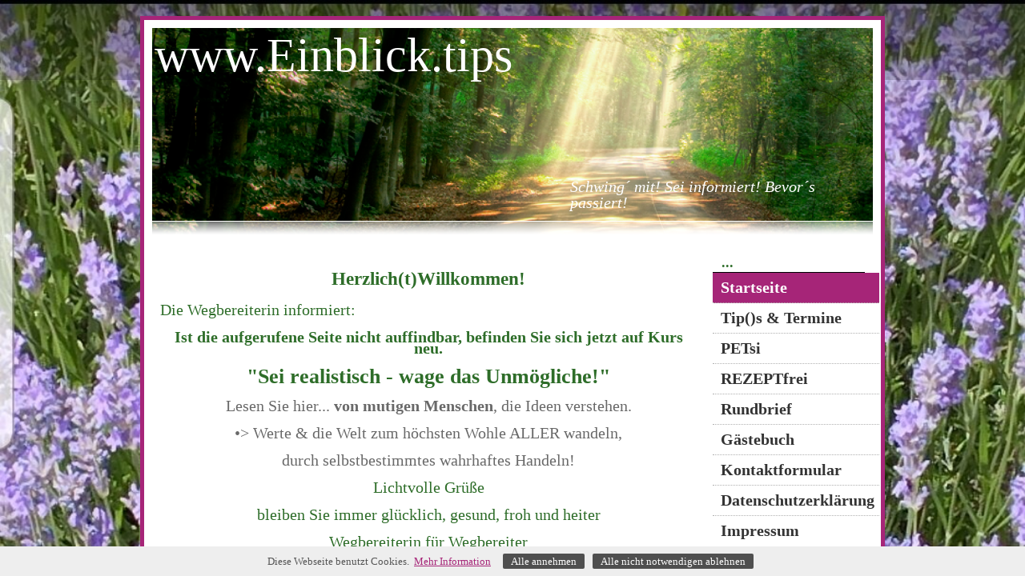

--- FILE ---
content_type: text/html; charset=utf-8
request_url: http://timeforchange.einblick.tips/
body_size: 204
content:
<html><title></title><meta name="keywords"content=""><meta name="description"content=""><frameset framespacing="0"frameborder="0"rows="100%,*"scrolling="NO"noresize="noresize"><frame src="https://einblick.beepworld.de/"><noframes> -  - einblick.tips</noframes></frameset></html>

--- FILE ---
content_type: text/html
request_url: https://einblick.beepworld.de/
body_size: 3929
content:
<!DOCTYPE html PUBLIC "-//W3C//DTD XHTML 1.0 Strict//EN" "http://www.w3.org/TR/xhtml1/DTD/xhtml1-strict.dtd">
<html>
<head>
<meta http-equiv="content-type" content="text/html; charset=utf-8" />
<title>Startseite - einblick&#039;s Webseite</title>
<meta name="keywords" content="" />
<meta name="description" content="" />
<link rel="stylesheet" type="text/css" href="https://www.beepworld.de/hp/templatefiles/3407/1/1/style.css" />
<script type="text/javascript" src="/appfiles/photoalbum/jquery-1.4.2.min.js"></script>
<script type="text/javascript" src="/appfiles/general.js?version=67"></script>
<link type="text/css" rel="stylesheet" href="/appfiles/general.css?version=67" />
<script type="text/javascript">
var langid="1";
</script>
<script type="text/javascript">
var bw_langid = 1;
var bw_appid = 41415376;
var bw_appname = "page";
var bw_server_url = "https://www.beepworld.de";
var bw_cookiechoice = true;
</script>
<script type="text/javascript" src="https://www.beepworld.de/cgi-bin/hp/apps/pebutton.pl?userid=5886120&version=67"></script>
<link href="./appfiles/linkmenu/linkmenu.css?version=67" rel="stylesheet" type="text/css" />
<script type="text/javascript" src="./appfiles/linkmenu/linkmenu.js?version=67"></script>
<link rel="alternate" type="application/atom+xml" title="einblick.beepworld.de Blog Feed" href="https://einblick.beepworld.de/apps/feed" />
<link rel="alternate" type="application/atom+xml" title="einblick.beepworld.de Blog Feed (Einblick)" href="https://einblick.beepworld.de/apps/feed?cat=3557" />
<link rel="alternate" type="application/atom+xml" title="einblick.beepworld.de Blog Feed (Ausblick)" href="https://einblick.beepworld.de/apps/feed?cat=3558" />
<link rel="alternate" type="application/atom+xml" title="einblick.beepworld.de Blog Feed (Zwischen den Welten)" href="https://einblick.beepworld.de/apps/feed?cat=3684" />

<style type="text/css">
<!--

-->
</style>
<link type="text/css" rel="stylesheet" href="https://www.beepworld.de/hp/fonts/65.css" />
<link type="text/css" rel="stylesheet" href="https://www.beepworld.de/hp/fonts/54.css" />

<style>
<!--

/* css content */
body, #footer, #menu a { font-family: 'Lobster Two', cursive; }
body, #footer, #menu a { font-size: 20px; }
*, body, #footer, #menu a { line-height: 70%; }

/* css h1 */
body h1, body h1.bw_heading { color: #2E6D29 !important; }
body h1, body h1.bw_heading { font-family: 'Lobster Two', cursive !important; }
body h1, body h1.bw_heading { font-size: 24px !important; }
body h1, body h1.bw_heading { font-style: normal !important; }
body h1, body h1.bw_heading { font-weight: 400 !important; }
body h1, body h1.bw_heading { line-height: 58% !important; }

/* css h2 */
body h2, body h2.bw_heading { color: #2E6D29 !important; }
body h2, body h2.bw_heading { font-family: 'Lobster Two', cursive !important; }
body h2, body h2.bw_heading { font-size: 18px !important; }
body h2, body h2.bw_heading { font-style: normal !important; }
body h2, body h2.bw_heading { font-weight: 700 !important; }
body h2, body h2.bw_heading { line-height: 130% !important; }

/* css navigation */
.bw_linkmenu, .bw_linkmenu a, .bw_linkmenu.bw_submenu_top li a, #menu a, #menu .divider, #sidebar .bw_linkmenu a { font-family: 'Lobster Two', cursive !important; }
.bw_linkmenu, .bw_linkmenu a, .bw_linkmenu.bw_submenu_top li a, #menu a, #menu .divider, #sidebar .bw_linkmenu a { font-size: 20px !important; }
.bw_linkmenu, .bw_linkmenu a, .bw_linkmenu.bw_submenu_top li a, #menu a, #menu .divider, #sidebar .bw_linkmenu a { font-style: normal !important; }
.bw_linkmenu, .bw_linkmenu a, .bw_linkmenu.bw_submenu_top li a, #menu a, #menu .divider, #sidebar .bw_linkmenu a { font-weight: 700 !important; }
.bw_linkmenu, .bw_linkmenu a, .bw_linkmenu.bw_submenu_top li a, #menu a, #menu .divider, #sidebar .bw_linkmenu a { line-height: 115% !important; }

/* css subtitle */
#bw_header_subtitle { color: #FFFFFF !important; }
#bw_header_subtitle { font-family: 'Lobster Two', cursive !important; }
#bw_header_subtitle { font-size: 20px !important; }
#bw_header_subtitle { font-style: italic !important; }
#bw_header_subtitle { font-weight: 400 !important; }
#bw_header_subtitle { line-height: 250% !important; }

/* css title */
#bw_header_title { color: #FFFFFF !important; }
#bw_header_title { font-family: 'Cookie', cursive !important; }
#bw_header_title { font-size: 60px !important; }
#bw_header_title { font-style: normal !important; }
#bw_header_title { font-weight: 400 !important; }
#bw_header_title { line-height: 74% !important; }

body {
	color: #2e6d29;

}
a:link { color: #a62578;}
a:visited { color: #a62578;}
a:active { color: #a62578;}
.bw_customstyle_navigation_active_background_color{background-color: #a62578 !important;}
.bw_customstyle_bar_background_color{background-color: #a62578 !important;}
.bw_customstyle_navigation_link_active_color{color: #ffffff !important;}
.bw_customstyle_navigation_link_inactive_color:hover { color: #ffffff !important; background-color: #a62578 !important; }
.bw_customstyle_bar_color{color: #ffffff !important;}
.bw_customstyle_navigation_link_inactive_color{color: #333333 !important;}
.bw_linkmenu li { background-color: #fff; }
.bw_customstyle_background_color { background-color: #a62578 !important; }
body, .bw_customstyle_background_image {
	background-image: url(https://einblick.beepworld.de/pagefiles/customstyle/bg6372361.jpg?1743319486) !important;
	background-position: center top !important;
	background-repeat: no-repeat !important;
	background-attachment: fixed !important;
	background-size: 100%;
	background-color: #a62578 !important;
}
#bw_customstyle_background_effect, .bw_customstyle_background_effect {
	position: absolute; z-index: 0; width: 100%; min-height: 100%; background-color: transparent;
	background-image: url(https://www.beepworld.de/images/homepagedesigns/hintergruende/bkg249.png) !important;
	background-position: left top !important;
	background-repeat: repeat-x !important;
}
* html #bw_customstyle_background_effect, * html .bw_customstyle_background_effect { background-image: none !important; }

-->
</style>
</head>

<body>
<div id="bw_customstyle_background_effect">

<div id="wrap" class="bw_customstyle_bar_background_color">
<div id="wrap_inner">

	<div id="header">
		
<style type="text/css">
#bw_header {
  width: 900px !important;
  height: 262px !important;
  background-image: url(/pagefiles/header/header6372361.png?1742851885) !important;
  background-repeat: no-repeat !important;
  position: relative !important;
  overflow: hidden !important;
}
#bw_header:not(.bw_customstyle_background_image) {
background-size: 900px auto;
}
#bw_header_effect { display: none; }
#bw_header_title {
  top: 4px !important;
  left: 3px !important;
  z-index: 12 !important;
}
#bw_header_subtitle {
  top: 188px !important;
  left: 522px !important;
  z-index: 11 !important;
}
#bw_header_title, #bw_header_subtitle, #bw_header_logo {
  position: absolute !important;
  margin: 0px !important;
  padding: 0px !important;
  line-height: 100% !important;
  text-align: left !important;
}
</style>
<div id="bw_header">
  <div id="bw_header_effect"></div>
  
  <h1 id="bw_header_title">www.Einblick.tips</h1>
  <h2 id="bw_header_subtitle">Schwing´ mit!   Sei informiert!  Bevor´s passiert!</h2>
</div>
		<div id="effect"></div>
	</div>
		
	<div id="content">
		<center style="margin: 10px 0;"></center>
		<div class="navigation">
			<h2>...</h2>
			
			<div class="bw_linkmenu bw_submenu_left">
			<ul>
			
					<li class="bw_customstyle_navigation_active_background_color"><a class="bw_customstyle_navigation_link_active_color" href="index.htm" target="">Startseite</a></li>
				
					<li><a class="bw_customstyle_navigation_link_inactive_color" href="http://termine.einblick.tips/" target="">Tip()s &amp; Termine</a></li>
				
					<li><a class="bw_customstyle_navigation_link_inactive_color" href="petsi.htm" target="">PETsi</a></li>
				
					<li><a class="bw_customstyle_navigation_link_inactive_color" href="http://REZEPTfrei.einblick.tips/" target="">REZEPTfrei</a></li>
				
					<li><a class="bw_customstyle_navigation_link_inactive_color" href="http://zdw.einblick.tips/" target="">Rundbrief</a></li>
				
					<li><a class="bw_customstyle_navigation_link_inactive_color" href="./apps/guestbook" target="">Gästebuch</a></li>
				
					<li><a class="bw_customstyle_navigation_link_inactive_color" href="./apps/contactform" target="">Kontaktformular</a></li>
				
					<li><a class="bw_customstyle_navigation_link_inactive_color" href="./apps/privacy" target="">Datenschutzerklärung</a></li>
				
					<li><a class="bw_customstyle_navigation_link_inactive_color" href="./apps/imprint" target="">Impressum</a></li>
				
			</ul>
			</div>
			
			<link href="https://fastad.beepworld.de/media/style.css" rel="stylesheet" type="text/css" />
<div class="fastad-content" id="fastad-5886120"></div>
<script type="text/javascript">
(function() { var d = document, h = d.getElementsByTagName('head')[0], s = d.createElement('script');
s.type='text/javascript'; s.async=true; s.src='https://fastad.beepworld.de/campaign/get/1/5886120.js';
h.appendChild(s); }());
</script>

			<div align="center" style="margin:0px 0px 10px 0px"><iframe src="https://www.facebook.com/plugins/like.php?href=http%3A%2F%2Feinblick.beepworld.de&amp;locale=de_DE&amp;send=false&amp;show_faces=false&amp;action=like&amp;colorscheme=light&amp;font&amp;layout=button_count&amp;width=120&amp;height=20" style="width:120px; height:20px; border:none; overflow:hidden;" scrolling="no" frameborder="0" allowTransparency="true"></iframe></div>
		</div>
		

			
		<div class="right"> 			
			<div style="margin:0px 0px 10px 0px; text-align:center"><h3 class="bw_heading">Herzlich(t)Willkommen!</h3></div><div style="margin:0px 0px 10px 0px"><p>Die Wegbereiterin informiert:</p>

<p style="text-align: center;"><strong>Ist die aufgerufene Seite nicht auffindbar, befinden Sie sich jetzt auf Kurs neu.</strong></p>
</div><div style="margin:0px 0px 10px 0px"><p style="text-align: center;"><span style="font-size:26px;"><strong>&quot;Sei realistisch - wage das Unm&ouml;gliche!&quot;</strong></span></p>
</div><div style="margin:0px 0px 10px 0px"><p style="text-align: center;"><span style="color:#696969;">Lesen Sie hier...<strong> von mutigen Menschen</strong>, die Ideen verstehen.</span></p>

<p style="text-align: center;"><span style="color:#696969;"><span style="text-align: center;">&bull;&gt; Werte &amp; die Welt zum h&ouml;chsten Wohle ALLER wandeln,</span></span></p>

<p style="text-align: center;"><span style="color:#696969;"><span style="text-align: right;">durch selbstbestimmtes wahrhaftes Handeln!</span></span></p>
</div><div style="margin:0px 0px 10px 0px"><p style="text-align: center;">Lichtvolle Gr&uuml;&szlig;e</p>

<p style="text-align: center;">bleiben Sie immer gl&uuml;cklich, gesund, froh und heiter</p>

<p style="text-align: center;">Wegbereiterin f&uuml;r Wegbereiter</p>
</div><div align="center" style="margin:0px 0px 10px 0px"><a class="bw_image" href="http://manuela-pfeifer.de/" target=""><img title="Manuela Pfeifer ● Wegbereiterin für Wegbereiter" alt="Manuela Pfeifer ● Wegbereiterin für Wegbereiter" src="./files/BILDER_MP/0www.manuela-pfeifer.dekkk.png" width="143" height="81" border="0"></a></div><div style="margin:0px 0px 10px 0px"><p>&nbsp;</p>

<p>&nbsp;</p>

<p>&nbsp;</p>

<p>&nbsp;</p>

<p>&nbsp;</p>

<p>&nbsp;</p>

<p>&nbsp;</p>

<p>&nbsp;</p>

<p>&nbsp;</p>
</div><div style="margin:0px 0px 10px 0px"><p><a href="http://info.flagcounter.com/yUtT"><img alt="Flag Counter" border="0" src="http://s10.flagcounter.com/count/yUtT/bg_FFFFFF/txt_000000/border_CCCCCC/columns_7/maxflags_250/viewers_0/labels_1/pageviews_1/flags_0/" /></a></p>
</div>
		</div>
	</div>
	<div style="clear: both;"> </div>
	<center>
		<br />
		<br /><div style="text-align:center">
<div style="margin:auto;padding:2px;border: solid 1px #000000;width:140px;background:#ffffff;">
<div style="margin:auto;text-align:center;border: solid 1px #000000;padding:3px;;background:#ffffff;font-size: 10px;color : #000000;font-family : Verdana, Arial, Helvetica, sans-serif;">
Sie sind Besucher Nr.<br /><img src="https://www.beepworld.de/cgi-bin/usercount/count.php?userid=5886120" alt="" />
</div></div></div>
<br />
		
<script type="text/javascript"><!--
var bw_referer=escape(document.referrer);
if (typeof(top.document)=='object'){eval('try{bw_referer=escape(top.document.referrer);}catch(e){bw_referer="";}'); }
document.write("<img style='border:0px;' alt='' src='https://www.beepworld.de/cgi-bin/hp/apps/visitortracker.pl?wid=1&userid=5886120&pagename=41415376&application_name=page&application_subident=41415376&mobile=0&referer="+bw_referer+"&cache="+new Date().getTime()+"' />");
//--></script>
<noscript>
<img style='border:0px;' alt='' src='https://www.beepworld.de/cgi-bin/hp/apps/visitortracker.pl?wid=1&userid=5886120&pagename=41415376&application_name=page&application_subident=41415376&mobile=0' />
</noscript>
<div style="line-height: 20px; font-family: Arial, Helvetica, sans-serif; font-size: 14px;"><a href="/apps/privacy">Datenschutzerkl&auml;rung</a></div><div style="line-height: 20px; font-family: Arial, Helvetica, sans-serif; font-size: 12px;"><a style="font-size: 14px;" href="https://www.beepworld.de" target="_blank">Kostenlose Webseite von Beepworld</a><br>&nbsp;<br>Verantwortlich f&uuml;r den Inhalt dieser Seite ist ausschlie&szlig;lich der<br />Autor dieser Homepage, kontaktierbar &uuml;ber <a href="#" onClick="window.open('https://www.beepworld.de/cgi-bin/hp/usercontact.pl?userid=5886120','usercontact','width=600, height=480, top=, left=, scrollbars, resizable'); return false;">dieses Formular!</a></div><br /><br />
	</center>







</div>
</div>

<div id="footer" class="bw_customstyle_bar_color">
	<center>Die Wahrheit ist:  „Auf  der Erde herrscht die Liebe, alle Gesetze sind entbehrlich.“  Ab jetzt!</center>
</div>

</div>

</body>
</html>
